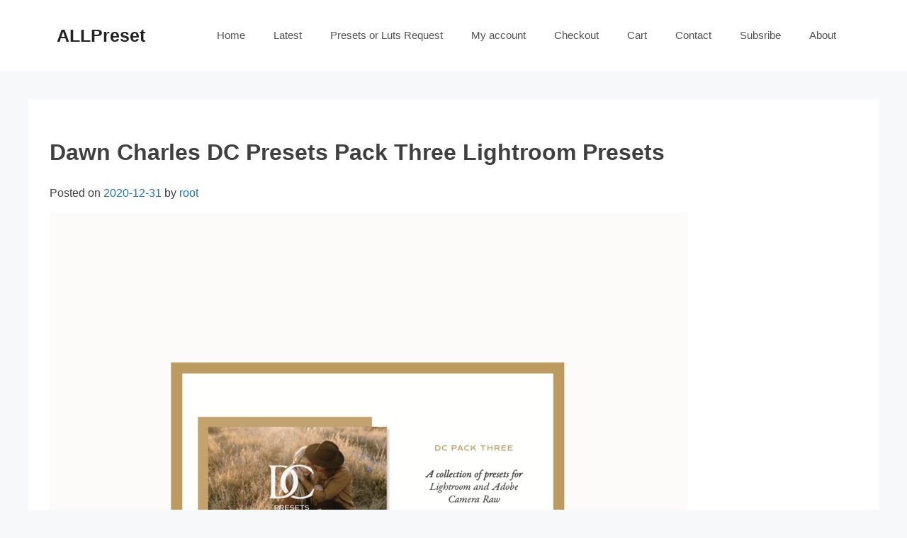

--- FILE ---
content_type: text/html; charset=UTF-8
request_url: https://allpreset.com/presets/dc-presets-pack-three/
body_size: 6276
content:




<!doctype html>
<html lang="en-US" prefix="og: https://ogp.me/ns#">
<head>
	<meta charset="UTF-8">
	<meta name="viewport" content="width=device-width, initial-scale=1">
	<link rel="profile" href="https://gmpg.org/xfn/11">

	
<!-- Search Engine Optimization by Rank Math - https://rankmath.com/ -->
<title>Dawn Charles DC Presets Pack Three Lightroom Presets - ALLPreset</title>
<meta name="description" content="Dawn Charles DC Presets Pack Three Lightroom Presets"/>
<meta name="robots" content="index, follow, max-snippet:-1, max-video-preview:-1, max-image-preview:large"/>
<link rel="canonical" href="https://allpreset.com/presets/dc-presets-pack-three/" />
<meta property="og:locale" content="en_US" />
<meta property="og:type" content="article" />
<meta property="og:title" content="Dawn Charles DC Presets Pack Three Lightroom Presets - ALLPreset" />
<meta property="og:description" content="Dawn Charles DC Presets Pack Three Lightroom Presets" />
<meta property="og:url" content="https://allpreset.com/presets/dc-presets-pack-three/" />
<meta property="og:site_name" content="ALLPreset" />
<meta property="og:updated_time" content="2021-10-12T06:43:37+00:00" />
<meta property="og:image" content="https://allpreset.com/wp-content/uploads/2020/12/DC-Presets-Pack-Three.png" />
<meta property="og:image:secure_url" content="https://allpreset.com/wp-content/uploads/2020/12/DC-Presets-Pack-Three.png" />
<meta property="og:image:width" content="900" />
<meta property="og:image:height" content="752" />
<meta property="og:image:alt" content="DC Presets Pack Three" />
<meta property="og:image:type" content="image/png" />
<meta name="twitter:card" content="summary_large_image" />
<meta name="twitter:title" content="Dawn Charles DC Presets Pack Three Lightroom Presets - ALLPreset" />
<meta name="twitter:description" content="Dawn Charles DC Presets Pack Three Lightroom Presets" />
<meta name="twitter:image" content="https://allpreset.com/wp-content/uploads/2020/12/DC-Presets-Pack-Three.png" />
<!-- /Rank Math WordPress SEO plugin -->

<link rel="alternate" type="application/rss+xml" title="ALLPreset &raquo; Feed" href="https://allpreset.com/feed/" />
<link rel="alternate" type="application/rss+xml" title="ALLPreset &raquo; Comments Feed" href="https://allpreset.com/comments/feed/" />
<link rel="alternate" type="application/rss+xml" title="ALLPreset &raquo; Dawn Charles DC Presets Pack Three Lightroom Presets Comments Feed" href="https://allpreset.com/presets/dc-presets-pack-three/feed/" />
<link rel="alternate" title="oEmbed (JSON)" type="application/json+oembed" href="https://allpreset.com/wp-json/oembed/1.0/embed?url=https%3A%2F%2Fallpreset.com%2Fpresets%2Fdc-presets-pack-three%2F" />
<link rel="alternate" title="oEmbed (XML)" type="text/xml+oembed" href="https://allpreset.com/wp-json/oembed/1.0/embed?url=https%3A%2F%2Fallpreset.com%2Fpresets%2Fdc-presets-pack-three%2F&#038;format=xml" />
<style id='wp-img-auto-sizes-contain-inline-css'>
img:is([sizes=auto i],[sizes^="auto," i]){contain-intrinsic-size:3000px 1500px}
/*# sourceURL=wp-img-auto-sizes-contain-inline-css */
</style>
<style id='wp-block-library-inline-css'>
:root{--wp-block-synced-color:#7a00df;--wp-block-synced-color--rgb:122,0,223;--wp-bound-block-color:var(--wp-block-synced-color);--wp-editor-canvas-background:#ddd;--wp-admin-theme-color:#007cba;--wp-admin-theme-color--rgb:0,124,186;--wp-admin-theme-color-darker-10:#006ba1;--wp-admin-theme-color-darker-10--rgb:0,107,160.5;--wp-admin-theme-color-darker-20:#005a87;--wp-admin-theme-color-darker-20--rgb:0,90,135;--wp-admin-border-width-focus:2px}@media (min-resolution:192dpi){:root{--wp-admin-border-width-focus:1.5px}}.wp-element-button{cursor:pointer}:root .has-very-light-gray-background-color{background-color:#eee}:root .has-very-dark-gray-background-color{background-color:#313131}:root .has-very-light-gray-color{color:#eee}:root .has-very-dark-gray-color{color:#313131}:root .has-vivid-green-cyan-to-vivid-cyan-blue-gradient-background{background:linear-gradient(135deg,#00d084,#0693e3)}:root .has-purple-crush-gradient-background{background:linear-gradient(135deg,#34e2e4,#4721fb 50%,#ab1dfe)}:root .has-hazy-dawn-gradient-background{background:linear-gradient(135deg,#faaca8,#dad0ec)}:root .has-subdued-olive-gradient-background{background:linear-gradient(135deg,#fafae1,#67a671)}:root .has-atomic-cream-gradient-background{background:linear-gradient(135deg,#fdd79a,#004a59)}:root .has-nightshade-gradient-background{background:linear-gradient(135deg,#330968,#31cdcf)}:root .has-midnight-gradient-background{background:linear-gradient(135deg,#020381,#2874fc)}:root{--wp--preset--font-size--normal:16px;--wp--preset--font-size--huge:42px}.has-regular-font-size{font-size:1em}.has-larger-font-size{font-size:2.625em}.has-normal-font-size{font-size:var(--wp--preset--font-size--normal)}.has-huge-font-size{font-size:var(--wp--preset--font-size--huge)}.has-text-align-center{text-align:center}.has-text-align-left{text-align:left}.has-text-align-right{text-align:right}.has-fit-text{white-space:nowrap!important}#end-resizable-editor-section{display:none}.aligncenter{clear:both}.items-justified-left{justify-content:flex-start}.items-justified-center{justify-content:center}.items-justified-right{justify-content:flex-end}.items-justified-space-between{justify-content:space-between}.screen-reader-text{border:0;clip-path:inset(50%);height:1px;margin:-1px;overflow:hidden;padding:0;position:absolute;width:1px;word-wrap:normal!important}.screen-reader-text:focus{background-color:#ddd;clip-path:none;color:#444;display:block;font-size:1em;height:auto;left:5px;line-height:normal;padding:15px 23px 14px;text-decoration:none;top:5px;width:auto;z-index:100000}html :where(.has-border-color){border-style:solid}html :where([style*=border-top-color]){border-top-style:solid}html :where([style*=border-right-color]){border-right-style:solid}html :where([style*=border-bottom-color]){border-bottom-style:solid}html :where([style*=border-left-color]){border-left-style:solid}html :where([style*=border-width]){border-style:solid}html :where([style*=border-top-width]){border-top-style:solid}html :where([style*=border-right-width]){border-right-style:solid}html :where([style*=border-bottom-width]){border-bottom-style:solid}html :where([style*=border-left-width]){border-left-style:solid}html :where(img[class*=wp-image-]){height:auto;max-width:100%}:where(figure){margin:0 0 1em}html :where(.is-position-sticky){--wp-admin--admin-bar--position-offset:var(--wp-admin--admin-bar--height,0px)}@media screen and (max-width:600px){html :where(.is-position-sticky){--wp-admin--admin-bar--position-offset:0px}}

/*# sourceURL=wp-block-library-inline-css */
</style><style id='wp-block-paragraph-inline-css'>
.is-small-text{font-size:.875em}.is-regular-text{font-size:1em}.is-large-text{font-size:2.25em}.is-larger-text{font-size:3em}.has-drop-cap:not(:focus):first-letter{float:left;font-size:8.4em;font-style:normal;font-weight:100;line-height:.68;margin:.05em .1em 0 0;text-transform:uppercase}body.rtl .has-drop-cap:not(:focus):first-letter{float:none;margin-left:.1em}p.has-drop-cap.has-background{overflow:hidden}:root :where(p.has-background){padding:1.25em 2.375em}:where(p.has-text-color:not(.has-link-color)) a{color:inherit}p.has-text-align-left[style*="writing-mode:vertical-lr"],p.has-text-align-right[style*="writing-mode:vertical-rl"]{rotate:180deg}
/*# sourceURL=https://allpreset.com/wp-includes/blocks/paragraph/style.min.css */
</style>
<style id='global-styles-inline-css'>
:root{--wp--preset--aspect-ratio--square: 1;--wp--preset--aspect-ratio--4-3: 4/3;--wp--preset--aspect-ratio--3-4: 3/4;--wp--preset--aspect-ratio--3-2: 3/2;--wp--preset--aspect-ratio--2-3: 2/3;--wp--preset--aspect-ratio--16-9: 16/9;--wp--preset--aspect-ratio--9-16: 9/16;--wp--preset--color--black: #000000;--wp--preset--color--cyan-bluish-gray: #abb8c3;--wp--preset--color--white: #ffffff;--wp--preset--color--pale-pink: #f78da7;--wp--preset--color--vivid-red: #cf2e2e;--wp--preset--color--luminous-vivid-orange: #ff6900;--wp--preset--color--luminous-vivid-amber: #fcb900;--wp--preset--color--light-green-cyan: #7bdcb5;--wp--preset--color--vivid-green-cyan: #00d084;--wp--preset--color--pale-cyan-blue: #8ed1fc;--wp--preset--color--vivid-cyan-blue: #0693e3;--wp--preset--color--vivid-purple: #9b51e0;--wp--preset--gradient--vivid-cyan-blue-to-vivid-purple: linear-gradient(135deg,rgb(6,147,227) 0%,rgb(155,81,224) 100%);--wp--preset--gradient--light-green-cyan-to-vivid-green-cyan: linear-gradient(135deg,rgb(122,220,180) 0%,rgb(0,208,130) 100%);--wp--preset--gradient--luminous-vivid-amber-to-luminous-vivid-orange: linear-gradient(135deg,rgb(252,185,0) 0%,rgb(255,105,0) 100%);--wp--preset--gradient--luminous-vivid-orange-to-vivid-red: linear-gradient(135deg,rgb(255,105,0) 0%,rgb(207,46,46) 100%);--wp--preset--gradient--very-light-gray-to-cyan-bluish-gray: linear-gradient(135deg,rgb(238,238,238) 0%,rgb(169,184,195) 100%);--wp--preset--gradient--cool-to-warm-spectrum: linear-gradient(135deg,rgb(74,234,220) 0%,rgb(151,120,209) 20%,rgb(207,42,186) 40%,rgb(238,44,130) 60%,rgb(251,105,98) 80%,rgb(254,248,76) 100%);--wp--preset--gradient--blush-light-purple: linear-gradient(135deg,rgb(255,206,236) 0%,rgb(152,150,240) 100%);--wp--preset--gradient--blush-bordeaux: linear-gradient(135deg,rgb(254,205,165) 0%,rgb(254,45,45) 50%,rgb(107,0,62) 100%);--wp--preset--gradient--luminous-dusk: linear-gradient(135deg,rgb(255,203,112) 0%,rgb(199,81,192) 50%,rgb(65,88,208) 100%);--wp--preset--gradient--pale-ocean: linear-gradient(135deg,rgb(255,245,203) 0%,rgb(182,227,212) 50%,rgb(51,167,181) 100%);--wp--preset--gradient--electric-grass: linear-gradient(135deg,rgb(202,248,128) 0%,rgb(113,206,126) 100%);--wp--preset--gradient--midnight: linear-gradient(135deg,rgb(2,3,129) 0%,rgb(40,116,252) 100%);--wp--preset--font-size--small: 13px;--wp--preset--font-size--medium: 20px;--wp--preset--font-size--large: 36px;--wp--preset--font-size--x-large: 42px;--wp--preset--spacing--20: 0.44rem;--wp--preset--spacing--30: 0.67rem;--wp--preset--spacing--40: 1rem;--wp--preset--spacing--50: 1.5rem;--wp--preset--spacing--60: 2.25rem;--wp--preset--spacing--70: 3.38rem;--wp--preset--spacing--80: 5.06rem;--wp--preset--shadow--natural: 6px 6px 9px rgba(0, 0, 0, 0.2);--wp--preset--shadow--deep: 12px 12px 50px rgba(0, 0, 0, 0.4);--wp--preset--shadow--sharp: 6px 6px 0px rgba(0, 0, 0, 0.2);--wp--preset--shadow--outlined: 6px 6px 0px -3px rgb(255, 255, 255), 6px 6px rgb(0, 0, 0);--wp--preset--shadow--crisp: 6px 6px 0px rgb(0, 0, 0);}:where(.is-layout-flex){gap: 0.5em;}:where(.is-layout-grid){gap: 0.5em;}body .is-layout-flex{display: flex;}.is-layout-flex{flex-wrap: wrap;align-items: center;}.is-layout-flex > :is(*, div){margin: 0;}body .is-layout-grid{display: grid;}.is-layout-grid > :is(*, div){margin: 0;}:where(.wp-block-columns.is-layout-flex){gap: 2em;}:where(.wp-block-columns.is-layout-grid){gap: 2em;}:where(.wp-block-post-template.is-layout-flex){gap: 1.25em;}:where(.wp-block-post-template.is-layout-grid){gap: 1.25em;}.has-black-color{color: var(--wp--preset--color--black) !important;}.has-cyan-bluish-gray-color{color: var(--wp--preset--color--cyan-bluish-gray) !important;}.has-white-color{color: var(--wp--preset--color--white) !important;}.has-pale-pink-color{color: var(--wp--preset--color--pale-pink) !important;}.has-vivid-red-color{color: var(--wp--preset--color--vivid-red) !important;}.has-luminous-vivid-orange-color{color: var(--wp--preset--color--luminous-vivid-orange) !important;}.has-luminous-vivid-amber-color{color: var(--wp--preset--color--luminous-vivid-amber) !important;}.has-light-green-cyan-color{color: var(--wp--preset--color--light-green-cyan) !important;}.has-vivid-green-cyan-color{color: var(--wp--preset--color--vivid-green-cyan) !important;}.has-pale-cyan-blue-color{color: var(--wp--preset--color--pale-cyan-blue) !important;}.has-vivid-cyan-blue-color{color: var(--wp--preset--color--vivid-cyan-blue) !important;}.has-vivid-purple-color{color: var(--wp--preset--color--vivid-purple) !important;}.has-black-background-color{background-color: var(--wp--preset--color--black) !important;}.has-cyan-bluish-gray-background-color{background-color: var(--wp--preset--color--cyan-bluish-gray) !important;}.has-white-background-color{background-color: var(--wp--preset--color--white) !important;}.has-pale-pink-background-color{background-color: var(--wp--preset--color--pale-pink) !important;}.has-vivid-red-background-color{background-color: var(--wp--preset--color--vivid-red) !important;}.has-luminous-vivid-orange-background-color{background-color: var(--wp--preset--color--luminous-vivid-orange) !important;}.has-luminous-vivid-amber-background-color{background-color: var(--wp--preset--color--luminous-vivid-amber) !important;}.has-light-green-cyan-background-color{background-color: var(--wp--preset--color--light-green-cyan) !important;}.has-vivid-green-cyan-background-color{background-color: var(--wp--preset--color--vivid-green-cyan) !important;}.has-pale-cyan-blue-background-color{background-color: var(--wp--preset--color--pale-cyan-blue) !important;}.has-vivid-cyan-blue-background-color{background-color: var(--wp--preset--color--vivid-cyan-blue) !important;}.has-vivid-purple-background-color{background-color: var(--wp--preset--color--vivid-purple) !important;}.has-black-border-color{border-color: var(--wp--preset--color--black) !important;}.has-cyan-bluish-gray-border-color{border-color: var(--wp--preset--color--cyan-bluish-gray) !important;}.has-white-border-color{border-color: var(--wp--preset--color--white) !important;}.has-pale-pink-border-color{border-color: var(--wp--preset--color--pale-pink) !important;}.has-vivid-red-border-color{border-color: var(--wp--preset--color--vivid-red) !important;}.has-luminous-vivid-orange-border-color{border-color: var(--wp--preset--color--luminous-vivid-orange) !important;}.has-luminous-vivid-amber-border-color{border-color: var(--wp--preset--color--luminous-vivid-amber) !important;}.has-light-green-cyan-border-color{border-color: var(--wp--preset--color--light-green-cyan) !important;}.has-vivid-green-cyan-border-color{border-color: var(--wp--preset--color--vivid-green-cyan) !important;}.has-pale-cyan-blue-border-color{border-color: var(--wp--preset--color--pale-cyan-blue) !important;}.has-vivid-cyan-blue-border-color{border-color: var(--wp--preset--color--vivid-cyan-blue) !important;}.has-vivid-purple-border-color{border-color: var(--wp--preset--color--vivid-purple) !important;}.has-vivid-cyan-blue-to-vivid-purple-gradient-background{background: var(--wp--preset--gradient--vivid-cyan-blue-to-vivid-purple) !important;}.has-light-green-cyan-to-vivid-green-cyan-gradient-background{background: var(--wp--preset--gradient--light-green-cyan-to-vivid-green-cyan) !important;}.has-luminous-vivid-amber-to-luminous-vivid-orange-gradient-background{background: var(--wp--preset--gradient--luminous-vivid-amber-to-luminous-vivid-orange) !important;}.has-luminous-vivid-orange-to-vivid-red-gradient-background{background: var(--wp--preset--gradient--luminous-vivid-orange-to-vivid-red) !important;}.has-very-light-gray-to-cyan-bluish-gray-gradient-background{background: var(--wp--preset--gradient--very-light-gray-to-cyan-bluish-gray) !important;}.has-cool-to-warm-spectrum-gradient-background{background: var(--wp--preset--gradient--cool-to-warm-spectrum) !important;}.has-blush-light-purple-gradient-background{background: var(--wp--preset--gradient--blush-light-purple) !important;}.has-blush-bordeaux-gradient-background{background: var(--wp--preset--gradient--blush-bordeaux) !important;}.has-luminous-dusk-gradient-background{background: var(--wp--preset--gradient--luminous-dusk) !important;}.has-pale-ocean-gradient-background{background: var(--wp--preset--gradient--pale-ocean) !important;}.has-electric-grass-gradient-background{background: var(--wp--preset--gradient--electric-grass) !important;}.has-midnight-gradient-background{background: var(--wp--preset--gradient--midnight) !important;}.has-small-font-size{font-size: var(--wp--preset--font-size--small) !important;}.has-medium-font-size{font-size: var(--wp--preset--font-size--medium) !important;}.has-large-font-size{font-size: var(--wp--preset--font-size--large) !important;}.has-x-large-font-size{font-size: var(--wp--preset--font-size--x-large) !important;}
/*# sourceURL=global-styles-inline-css */
</style>

<style id='classic-theme-styles-inline-css'>
/*! This file is auto-generated */
.wp-block-button__link{color:#fff;background-color:#32373c;border-radius:9999px;box-shadow:none;text-decoration:none;padding:calc(.667em + 2px) calc(1.333em + 2px);font-size:1.125em}.wp-block-file__button{background:#32373c;color:#fff;text-decoration:none}
/*# sourceURL=/wp-includes/css/classic-themes.min.css */
</style>
<link rel='stylesheet' id='kylin-style-css' href='https://allpreset.com/wp-content/themes/kylin/style.css?ver=1.2.1' media='all' />
<link rel="https://api.w.org/" href="https://allpreset.com/wp-json/" /><link rel="alternate" title="JSON" type="application/json" href="https://allpreset.com/wp-json/wp/v2/presets/41" /><link rel="EditURI" type="application/rsd+xml" title="RSD" href="https://allpreset.com/xmlrpc.php?rsd" />
<meta name="generator" content="WordPress 6.9" />
<link rel='shortlink' href='https://allpreset.com/?p=41' />
<style>.recentcomments a{display:inline !important;padding:0 !important;margin:0 !important;}</style></head>

<body class="wp-singular presets-template-default single single-presets postid-41 wp-theme-kylin">
<div id="page" class="site">
	<a class="skip-link screen-reader-text" href="#primary">Skip to content</a>

	<header id="masthead" class="site-header">
		<div class="inside-header grid-container">
			<div class="site-branding">
									<p class="site-title"><a href="https://allpreset.com/" rel="home">ALLPreset</a></p>
										<!-- <p class="site-description">Share Presets and Luts</p> -->
							</div><!-- .site-branding -->

			<nav id="site-navigation" class="main-navigation">
				<button class="menu-toggle" aria-controls="primary-menu" aria-expanded="false">Menu</button>
				<div class="menu-menu-1-container"><ul id="primary-menu" class="nav-menu"><li id="menu-item-6" class="menu-item menu-item-type-custom menu-item-object-custom menu-item-home menu-item-6"><a href="https://allpreset.com/">Home</a></li>
<li id="menu-item-388" class="menu-item menu-item-type-post_type menu-item-object-page menu-item-388"><a href="https://allpreset.com/preset-list/">Latest</a></li>
<li id="menu-item-34010" class="menu-item menu-item-type-post_type menu-item-object-page menu-item-34010"><a href="https://allpreset.com/presets-or-luts-request/">Presets or Luts Request</a></li>
<li id="menu-item-34070" class="menu-item menu-item-type-post_type menu-item-object-page menu-item-34070"><a href="https://allpreset.com/my-account/">My account</a></li>
<li id="menu-item-34071" class="menu-item menu-item-type-post_type menu-item-object-page menu-item-34071"><a href="https://allpreset.com/checkout/">Checkout</a></li>
<li id="menu-item-34072" class="menu-item menu-item-type-post_type menu-item-object-page menu-item-34072"><a href="https://allpreset.com/cart/">Cart</a></li>
<li id="menu-item-10363" class="menu-item menu-item-type-post_type menu-item-object-page menu-item-10363"><a href="https://allpreset.com/contact/">Contact</a></li>
<li id="menu-item-32132" class="menu-item menu-item-type-post_type menu-item-object-page menu-item-32132"><a href="https://allpreset.com/subsribe/">Subsribe</a></li>
<li id="menu-item-34009" class="menu-item menu-item-type-post_type menu-item-object-page menu-item-34009"><a href="https://allpreset.com/about/">About</a></li>
</ul></div>			</nav><!-- #site-navigation -->
		</div>
	</header><!-- #masthead -->

	<!-- #discord join bar -->
	<!-- <div style="text-align:center;color:red;font-size:23px;">
				Join Allpreset.com Discord <a style="color:red" href='https://discord.gg/Kr2kESr9va'> https://discord.gg/Kr2kESr9va <button style="background:red;font-size:23px;">Join</button></a>
	</div> -->

	<main id="primary" class="site-main">
	<div class="grid-container presets-content">

		

<article id="post-41" class="post-41 presets type-presets status-publish has-post-thumbnail hentry">
<div class="inside-article">
	<header class="entry-header">
		<h1 class="entry-title">Dawn Charles DC Presets Pack Three Lightroom Presets</h1>			<div class="entry-meta">
				<span class="posted-on">Posted on <a href="https://allpreset.com/presets/dc-presets-pack-three/" rel="bookmark"><time class="entry-date published" datetime="2020-12-31T03:56:33+00:00">2020-12-31</time><time class="updated" datetime="2021-10-12T06:43:37+00:00">2021-10-12</time></a></span><span class="byline"> by <span class="author vcard"><a class="url fn n" href="https://allpreset.com/author/root/">root</a></span></span>			</div><!-- .entry-meta -->
			</header><!-- .entry-header -->

	
			<div class="post-thumbnail">
				<img width="900" height="752" src="https://allpreset.com/wp-content/uploads/2020/12/DC-Presets-Pack-Three.png" class="attachment-post-thumbnail size-post-thumbnail wp-post-image" alt="DC Presets Pack Three" decoding="async" fetchpriority="high" srcset="https://allpreset.com/wp-content/uploads/2020/12/DC-Presets-Pack-Three.png 900w, https://allpreset.com/wp-content/uploads/2020/12/DC-Presets-Pack-Three-300x251.png 300w, https://allpreset.com/wp-content/uploads/2020/12/DC-Presets-Pack-Three-768x642.png 768w" sizes="(max-width: 900px) 100vw, 900px" />			</div><!-- .post-thumbnail -->

		
	<div class="entry-content">
		
<p>Natural, Golden, Effortless</p>



<p>This collection includes natural colors with a hint of warmth, lush greens, golden skin tones, clean whites and rich blacks.</p>



<p>Includes 6 color presets, 2 black and white presets, and an editing tutorial.<br>Compatible with Lightroom and Adobe Camera Raw.</p>



<p>Do a comparison of all of our preset collections&nbsp;<strong><a href="https://dawncharleseducation.com/pages/dc-presets-comparison" target="_blank" rel="noopener">HERE</a>.</strong></p>



<p><em><br>Released&nbsp;April 2020</em></p>



<p><em>All Sales are final</em></p>
	</div><!-- .entry-content -->
		<div><h4 style="display:inline-block">Source Url:</h4>&nbsp;&nbsp;&nbsp;<a target="_blank" href="https://dawncharleseducation.com/collections/dc-presets-for-lightroom-adobe-camera-raw/products/dc-presets-pack-three">https://dawncharleseducation.com/collections/dc-presets-for-lightroom-adobe-camera-raw/products/dc-presets-pack-three</a></div>
	<div><h4 style="display:inline-block">Photographer:</h4>&nbsp;&nbsp;&nbsp;<a href="https://allpreset.com/photographers/dawn-charles/">Dawn Charles</a></div>
		</div>

	<div class="preset-download-list">
	<h2>DownLoad Link</h2>
	
		   
							<div style="margin-top:20px;"><a href="/wp-login.php" title="Members Login" rel="home"><input name="updateuser" type="submit" class="submit button" value="Login First" /></a> </div>
						<div class="notice-bar" >
		<h3>
</h3>
</div>
	</div>

	<footer class="entry-footer">
			</footer><!-- .entry-footer -->
</article><!-- #post-41 -->


<div id="comments" class="comments-area">

		<div id="respond" class="comment-respond">
		<h3 id="reply-title" class="comment-reply-title">Leave a Reply <small><a rel="nofollow" id="cancel-comment-reply-link" href="/presets/dc-presets-pack-three/#respond" style="display:none;">Cancel reply</a></small></h3><p class="must-log-in">You must be <a href="https://allpreset.com/wp-login.php?redirect_to=https%3A%2F%2Fallpreset.com%2Fpresets%2Fdc-presets-pack-three%2F">logged in</a> to post a comment.</p>	</div><!-- #respond -->
	
</div><!-- #comments -->
</div>
	</main><!-- #main -->


	<footer id="colophon" class="site-footer">
		<div class="site-info grid-container">
				<a href="https://allpreset.com/">ALLPreset</a> &nbsp;All rights reserved.
		</div><!-- .site-info -->
	</footer><!-- #colophon -->
</div><!-- #page -->

<script type="speculationrules">
{"prefetch":[{"source":"document","where":{"and":[{"href_matches":"/*"},{"not":{"href_matches":["/wp-*.php","/wp-admin/*","/wp-content/uploads/*","/wp-content/*","/wp-content/plugins/*","/wp-content/themes/kylin/*","/*\\?(.+)"]}},{"not":{"selector_matches":"a[rel~=\"nofollow\"]"}},{"not":{"selector_matches":".no-prefetch, .no-prefetch a"}}]},"eagerness":"conservative"}]}
</script>
<script src="https://allpreset.com/wp-content/themes/kylin/js/navigation.js?ver=1.2.1" id="kylin-navigation-js"></script>
<script src="https://allpreset.com/wp-includes/js/comment-reply.min.js?ver=6.9" id="comment-reply-js" async data-wp-strategy="async" fetchpriority="low"></script>

<script defer src="https://static.cloudflareinsights.com/beacon.min.js/vcd15cbe7772f49c399c6a5babf22c1241717689176015" integrity="sha512-ZpsOmlRQV6y907TI0dKBHq9Md29nnaEIPlkf84rnaERnq6zvWvPUqr2ft8M1aS28oN72PdrCzSjY4U6VaAw1EQ==" data-cf-beacon='{"version":"2024.11.0","token":"d72fb3e4b92b4565b59fcef5eee56061","r":1,"server_timing":{"name":{"cfCacheStatus":true,"cfEdge":true,"cfExtPri":true,"cfL4":true,"cfOrigin":true,"cfSpeedBrain":true},"location_startswith":null}}' crossorigin="anonymous"></script>
</body>
</html>
